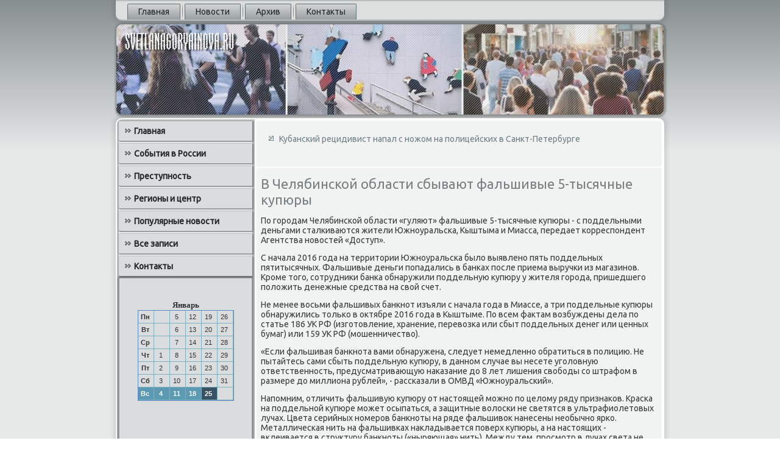

--- FILE ---
content_type: text/html; charset=UTF-8
request_url: http://svetlanagoryainova.ru/v-chelyabinskoi-oblasti-sbivaut-falshivie-5-tis.htm
body_size: 3639
content:
<!DOCTYPE html PUBLIC "-//W3C//DTD XHTML 1.0 Strict//EN" "http://www.w3.org/TR/xhtml1/DTD/xhtml1-strict.dtd">
    <html xmlns="http://www.w3.org/1999/xhtml">
<head>
 <meta http-equiv="Content-Type" content="text/html; charset=utf-8" />
     <meta name="author" content="svetlanagoryainova.ru" />
<link rel="shortcut icon" href="favicon.ico" type="image/x-icon" />
  <title>В Челябинской области сбывают фальшивые 5-тысячные купюры | События в России. Преступность. | Svetlanagoryainova.ru</title>
  
<meta name="viewport" content="initial-scale = 1.0, maximum-scale = 1.0, user-scalable = no, width = device-width">
    <!--[if lt IE 9]><script src="https://html5shiv.googlecode.com/svn/trunk/html5.js"></script><![endif]-->
    <link rel="stylesheet" href="style.css" media="screen">
    <!--[if lte IE 7]><link rel="stylesheet" href="style.ie7.css" media="screen" /><![endif]-->
    <link rel="stylesheet" href="style.responsive.css" media="all">
<link rel="stylesheet" type="text/css" href="http://fonts.googleapis.com/css?family=Ubuntu&amp;subset=latin">
    <script src="jquery.js"></script>
    <script src="script.js"></script>
    <script src="script.responsive.js"></script>



<style>.so-ctcontent .so-ctpostcontent-0 .layout-item-0 { padding-right: 10px;padding-left: 10px;  }
.ie7 .so-ctpost .so-ctlayout-cell {border:none !important; padding:0 !important; }
.ie6 .so-ctpost .so-ctlayout-cell {border:none !important; padding:0 !important; }
</style></head>


<body class="not-front not-logged-in page-node node-type-story no-sidebars">

<div id="so-ctmain">
<nav class="so-ctnav">
     
    <ul class="so-cthmenu "><li class="leaf"><a href="default.htm" title="Главная страница">Главная</a></li><li class="leaf"><a href="pnew.htm" title="Новости">Новости</a></li><li class="leaf"><a href="arhed.htm" title="Архив записей">Архив</a></li><li class="leaf"><a href="contact.htm" title="Контакты">Контакты</a></li>
</ul></nav><header class="so-ctheader">
    <div class="so-ctshapes">
        
            </div>






                
                    
</header>
<div class="so-ctsheet clearfix">
            <div class="so-ctlayout-wrapper">
                <div class="so-ctcontent-layout">
                    <div class="so-ctcontent-layout-row">
                        <div class="so-ctlayout-cell so-ctsidebar1"><div class="so-ctvmenublock clearfix">
        <div class="so-ctvmenublockcontent">
<ul class="so-ctvmenu"><li class="leaf last"><a href="default.htm">Главная</a></li><li class="leaf last"><a href="svrossii.htm">События в России</a></li><li class="leaf last"><a href="prestupn.htm">Преступность</a></li><li class="leaf last"><a href="regcentr.htm">Регионы и центр</a></li><li class="leaf last"><a href="pnew.htm">Популярные новости</a></li><li class="leaf last"><a href="vzapisi.htm">Все записи</a></li><li class="leaf last"><a href="contact.htm">Контакты</a></li>
</ul></div></div>
<div class="clear-block block block-block" id="block-block-1">
<div class="so-ctblock clearfix">
        <div class="so-ctblockcontent"><br /><br /><style>TD {COLOR:#333333; FONT-FAMILY:Verdana,Arial; FONT-SIZE:11px; LINE-HEIGHT:150%; padding-left:0; BORDER-RIGHT:#7FAFC2 1px solid; BORDER-TOP:#666666 0px solid; BORDER-LEFT:#7FAFC2 0px solid; BORDER-BOTTOM:#7FAFC2 1px solid;} .sun{COLOR:#ffffff; FONT-WEIGHT: bold; Background:#5C99B2;} .seg{COLOR:#ffffff; FONT-WEIGHT: bold; Background:#395263;}</style><table align=center border=1 cellpadding=2 cellspacing=0 bordercolor=#588CC8><caption><font face='Verdana' size=-1><B>Январь</B></font></caption><TR align=middle valign=middle><td   width=23><B> Пн</B></td>
<td   width=23> &nbsp;</td>
<td   width=23> 5</td>
<td   width=23> 12</td>
<td   width=23> 19</td>
<td   width=23> 26</td>
</tr><TR align=middle valign=middle>
<td   width=23><B> Вт</B></td>
<td   width=23> &nbsp;</td>
<td   width=23> 6</td>
<td   width=23> 13</td>
<td   width=23> 20</td>
<td   width=23> 27</td>
</tr><TR align=middle valign=middle>
<td   width=23><B> Ср</B></td>
<td   width=23> &nbsp;</td>
<td   width=23> 7</td>
<td   width=23> 14</td>
<td   width=23> 21</td>
<td   width=23> 28</td>
</tr><TR align=middle valign=middle>
<td   width=23><B> Чт</B></td>
<td   width=23> 1</td>
<td   width=23> 8</td>
<td   width=23> 15</td>
<td   width=23> 22</td>
<td   width=23> 29</td>
</tr><TR align=middle valign=middle>
<td   width=23><B> Пт</B></td>
<td   width=23> 2</td>
<td   width=23> 9</td>
<td   width=23> 16</td>
<td   width=23> 23</td>
<td   width=23> 30</td>
</tr><TR align=middle valign=middle>
<td   width=23><B> Сб</B></td>
<td   width=23> 3</td>
<td   width=23> 10</td>
<td   width=23> 17</td>
<td   width=23> 24</td>
<td   width=23> 31</td>
</tr><TR align=middle valign=middle>
<td  class=sun width=23><B> Вс</B></td>
<td  class=sun width=23> 4</td>
<td  class=sun width=23> 11</td>
<td  class=sun width=23> 18</td>
<td class=seg class=sun width=23> 25</td>
<td   width=23> &nbsp;</td>
</tr></table><br><br>
 <br />
   <br />
<br /><br />
<ul><li>     <a href="sotrydnik-minselhoza-samarskoi-oblasti-predstan.htm">Сотрудник минсельхоза Самарской области предстанет перед судом</a>
</li>
 <br />
<li>     <a href="v-krasnoyarske-legkovoi-avtomobil-vrezalsya-v-p.htm">В Красноярске легковой автомобиль врезался в полицейский УАЗ</a>
</li>
<br />
<li>     <a href="chelyabinka-sbrosila-rebenka-s-4-etaja--spasaya.htm">Челябинка сбросила ребенка с 4 этажа, спасая от огня</a>
</li></ul><br />
<br />
 <br />
 <br />﻿</div>
</div></div>
</div>                        <div class="so-ctlayout-cell so-ctcontent">
<article class="so-ctpost so-ctarticle">
                                
                                <div class="so-ctpostcontent">  <ul><li>     <a href="kybanskii-recidivist-napal-s-nojom-na-policeisk.htm">Кубанский рецидивист напал с ножом на полицейских в Санкт-Петербурге</a>
</li></ul>﻿  </div>


</article>

   <div class="node story promote"> <article class="so-ctpost so-ctarticle">
                      <h1 class='so-ctpostheader'><span class='so-ctpostheadericon'>В Челябинской области сбывают фальшивые 5-тысячные купюры</span></h1>    <div class="so-ctpostcontent so-ctpostcontent-0 clearfix"> <div class="so-ctarticle">   <p>По городам Челябинской области «гуляют» фальшивые 5-тысячные купюры - с поддельными деньгами сталкиваются жители Южноуральска, Кыштыма и Миасса, передает корреспондент Агентства новостей «Доступ».</p><p>С начала 2016 года на территории Южноуральска было выявлено пять поддельных пятитысячных. Фальшивые деньги попадались в банках после приема выручки из магазинов. Кроме того, сотрудники банка обнаружили поддельную купюру у жителя города, пришедшего положить денежные средства на свой счет.</p><p>Не менее восьми фальшивых банкнот изъяли с начала года в Миассе, а три поддельные купюры обнаружились только в октябре 2016 года в Кыштыме. По всем фактам возбуждены дела по статье 186 УК РФ (изготовление, хранение, перевозка или сбыт поддельных денег или ценных бумаг) или 159 УК РФ (мошенничество).</p><p>«Если фальшивая банкнота вами обнаружена, следует немедленно обратиться в полицию. Не пытайтесь сами сбыть поддельную купюру, в данном случае вы несете уголовную ответственность, предусматривающую наказание до 8 лет лишения свободы со штрафом в размере до миллиона рублей», - рассказали в ОМВД «Южноуральский».</p><p>Напомним, отличить фальшивую купюру от настоящей можно по целому ряду признаков. Краска на поддельной купюре может осыпаться, а защитные волоски не светятся в ультрафиолетовых лучах. Цвета серийных номеров банкноты на ряде фальшивок нанесены необычно ярко. Металлическая нить на фальшивках накладывается поверх купюры, а на настоящих - вклеивается в структуру банкноты («ныряющая» нить). Между тем, просмотр в лучах света не позволяет определить подлинность банкноты - на фальшивке могут быть выполнены водяные знаки. Кроме того, фальшивая купюра может быть смята для придания вида подлинной и находящейся в длительном обороте.</p>      </div>
                  </div>
</article> </div></div>
                    </div> </div>
            </div><footer class="so-ctfooter">
<p>Svetlanagoryainova.ru © События в России. Преступность.</p>
</footer>

    </div>
   </div>


</body>
</html>

--- FILE ---
content_type: text/css
request_url: http://svetlanagoryainova.ru/style.css
body_size: 60998
content:
/* http://svetlanagoryainova.ru */

#so-ctmain
{
   background: #B7BCBD;
   background: linear-gradient(top, #888F91 0, #E7E9E9 250px) no-repeat;
   background: -webkit-linear-gradient(top, #888F91 0, #E7E9E9 250px) no-repeat;
   background: -moz-linear-gradient(top, #888F91 0, #E7E9E9 250px) no-repeat;
   background: -o-linear-gradient(top, #888F91 0, #E7E9E9 250px) no-repeat;
   background: -ms-linear-gradient(top, #888F91 0, #E7E9E9 250px) no-repeat;
   background: linear-gradient(top, #888F91 0, #E7E9E9 250px) no-repeat;
   -svg-background: linear-gradient(top, #888F91 0, #E7E9E9 250px) no-repeat;
   background-attachment: fixed !important;
   margin:0 auto;
   font-size: 14px;
   font-family: Ubuntu, Arial, 'Arial Unicode MS', Helvetica, Sans-Serif;
   font-weight: normal;
   font-style: normal;
   position: relative;
   width: 100%;
   min-height: 100%;
   left: 0;
   top: 0;
   cursor:default;
   overflow:hidden;
}
table, ul.so-cthmenu
{
   font-size: 14px;
   font-family: Ubuntu, Arial, 'Arial Unicode MS', Helvetica, Sans-Serif;
   font-weight: normal;
   font-style: normal;
}

h1, h2, h3, h4, h5, h6, p, a, ul, ol, li
{
   margin: 0;
   padding: 0;
}

/* Reset buttons border. It's important for input and button tags. 
 * border-collapse should be separate for shadow in IE. 
 */
.so-ctbutton
{
   border-collapse: separate;
   -webkit-background-origin: border !important;
   -moz-background-origin: border !important;
   background-origin: border-box !important;
   background: #DADCDD;
   background: linear-gradient(top, #CACDCE 0, #E4E6E7 40%, #E7E9E9 50%, #E4E6E7 60%, #CACDCE 100%) no-repeat;
   background: -webkit-linear-gradient(top, #CACDCE 0, #E4E6E7 40%, #E7E9E9 50%, #E4E6E7 60%, #CACDCE 100%) no-repeat;
   background: -moz-linear-gradient(top, #CACDCE 0, #E4E6E7 40%, #E7E9E9 50%, #E4E6E7 60%, #CACDCE 100%) no-repeat;
   background: -o-linear-gradient(top, #CACDCE 0, #E4E6E7 40%, #E7E9E9 50%, #E4E6E7 60%, #CACDCE 100%) no-repeat;
   background: -ms-linear-gradient(top, #CACDCE 0, #E4E6E7 40%, #E7E9E9 50%, #E4E6E7 60%, #CACDCE 100%) no-repeat;
   background: linear-gradient(top, #CACDCE 0, #E4E6E7 40%, #E7E9E9 50%, #E4E6E7 60%, #CACDCE 100%) no-repeat;
   -svg-background: linear-gradient(top, #CACDCE 0, #E4E6E7 40%, #E7E9E9 50%, #E4E6E7 60%, #CACDCE 100%) no-repeat;
   -webkit-border-radius:7px;
   -moz-border-radius:7px;
   border-radius:7px;
   border:1px solid #467F95;
   padding:0 10px;
   margin:0 auto;
   height:26px;
}

.so-ctpostcontent,
.so-ctpostheadericons,
.so-ctpostfootericons,
.so-ctblockcontent,
ul.so-ctvmenu a 
{
   text-align: left;
}

.so-ctpostcontent,
.so-ctpostcontent li,
.so-ctpostcontent table,
.so-ctpostcontent a,
.so-ctpostcontent a:link,
.so-ctpostcontent a:visited,
.so-ctpostcontent a.visited,
.so-ctpostcontent a:hover,
.so-ctpostcontent a.hovered
{
   font-family: Ubuntu, Arial, 'Arial Unicode MS', Helvetica, Sans-Serif;
}

.so-ctpostcontent p
{
   margin: 13px 0;
}

.so-ctpostcontent h1, .so-ctpostcontent h1 a, .so-ctpostcontent h1 a:link, .so-ctpostcontent h1 a:visited, .so-ctpostcontent h1 a:hover,
.so-ctpostcontent h2, .so-ctpostcontent h2 a, .so-ctpostcontent h2 a:link, .so-ctpostcontent h2 a:visited, .so-ctpostcontent h2 a:hover,
.so-ctpostcontent h3, .so-ctpostcontent h3 a, .so-ctpostcontent h3 a:link, .so-ctpostcontent h3 a:visited, .so-ctpostcontent h3 a:hover,
.so-ctpostcontent h4, .so-ctpostcontent h4 a, .so-ctpostcontent h4 a:link, .so-ctpostcontent h4 a:visited, .so-ctpostcontent h4 a:hover,
.so-ctpostcontent h5, .so-ctpostcontent h5 a, .so-ctpostcontent h5 a:link, .so-ctpostcontent h5 a:visited, .so-ctpostcontent h5 a:hover,
.so-ctpostcontent h6, .so-ctpostcontent h6 a, .so-ctpostcontent h6 a:link, .so-ctpostcontent h6 a:visited, .so-ctpostcontent h6 a:hover,
.so-ctblockheader .t, .so-ctblockheader .t a, .so-ctblockheader .t a:link, .so-ctblockheader .t a:visited, .so-ctblockheader .t a:hover,
.so-ctvmenublockheader .t, .so-ctvmenublockheader .t a, .so-ctvmenublockheader .t a:link, .so-ctvmenublockheader .t a:visited, .so-ctvmenublockheader .t a:hover,
.so-ctheadline, .so-ctheadline a, .so-ctheadline a:link, .so-ctheadline a:visited, .so-ctheadline a:hover,
.so-ctslogan, .so-ctslogan a, .so-ctslogan a:link, .so-ctslogan a:visited, .so-ctslogan a:hover,
.so-ctpostheader, .so-ctpostheader a, .so-ctpostheader a:link, .so-ctpostheader a:visited, .so-ctpostheader a:hover
{
   font-size: 33px;
   font-family: Ubuntu, Arial, 'Arial Unicode MS', Helvetica, Sans-Serif;
   font-weight: bold;
   font-style: normal;
   line-height: 120%;
}

.so-ctpostcontent a, .so-ctpostcontent a:link
{
   font-family: Ubuntu, Arial, 'Arial Unicode MS', Helvetica, Sans-Serif;
   text-decoration: none;
   color: #718284;
}

.so-ctpostcontent a:visited, .so-ctpostcontent a.visited
{
   font-family: Ubuntu, Arial, 'Arial Unicode MS', Helvetica, Sans-Serif;
   text-decoration: none;
   color: #767D7F;
}

.so-ctpostcontent  a:hover, .so-ctpostcontent a.hover
{
   font-family: Ubuntu, Arial, 'Arial Unicode MS', Helvetica, Sans-Serif;
   text-decoration: underline;
   color: #2A4D5A;
}

.so-ctpostcontent h1
{
   color: #718284;
   margin: 10px 0 0;
   font-size: 24px;
   font-family: Ubuntu, Arial, 'Arial Unicode MS', Helvetica, Sans-Serif;
}

.so-ctblockcontent h1
{
   margin: 10px 0 0;
   font-size: 24px;
   font-family: Ubuntu, Arial, 'Arial Unicode MS', Helvetica, Sans-Serif;
}

.so-ctpostcontent h1 a, .so-ctpostcontent h1 a:link, .so-ctpostcontent h1 a:hover, .so-ctpostcontent h1 a:visited, .so-ctblockcontent h1 a, .so-ctblockcontent h1 a:link, .so-ctblockcontent h1 a:hover, .so-ctblockcontent h1 a:visited 
{
   font-size: 24px;
   font-family: Ubuntu, Arial, 'Arial Unicode MS', Helvetica, Sans-Serif;
}

.so-ctpostcontent h2
{
   color: #767D7F;
   margin: 10px 0 0;
   font-size: 22px;
   font-family: Ubuntu, Arial, 'Arial Unicode MS', Helvetica, Sans-Serif;
}

.so-ctblockcontent h2
{
   margin: 10px 0 0;
   font-size: 22px;
   font-family: Ubuntu, Arial, 'Arial Unicode MS', Helvetica, Sans-Serif;
}

.so-ctpostcontent h2 a, .so-ctpostcontent h2 a:link, .so-ctpostcontent h2 a:hover, .so-ctpostcontent h2 a:visited, .so-ctblockcontent h2 a, .so-ctblockcontent h2 a:link, .so-ctblockcontent h2 a:hover, .so-ctblockcontent h2 a:visited 
{
   font-size: 22px;
   font-family: Ubuntu, Arial, 'Arial Unicode MS', Helvetica, Sans-Serif;
}

.so-ctpostcontent h3
{
   color: #767D7F;
   margin: 10px 0 0;
   font-size: 18px;
   font-family: Ubuntu, Arial, 'Arial Unicode MS', Helvetica, Sans-Serif;
}

.so-ctblockcontent h3
{
   margin: 10px 0 0;
   font-size: 18px;
   font-family: Ubuntu, Arial, 'Arial Unicode MS', Helvetica, Sans-Serif;
}

.so-ctpostcontent h3 a, .so-ctpostcontent h3 a:link, .so-ctpostcontent h3 a:hover, .so-ctpostcontent h3 a:visited, .so-ctblockcontent h3 a, .so-ctblockcontent h3 a:link, .so-ctblockcontent h3 a:hover, .so-ctblockcontent h3 a:visited 
{
   font-size: 18px;
   font-family: Ubuntu, Arial, 'Arial Unicode MS', Helvetica, Sans-Serif;
}

.so-ctpostcontent h4
{
   color: #5D6365;
   margin: 10px 0 0;
   font-size: 14px;
   font-family: Ubuntu, Arial, 'Arial Unicode MS', Helvetica, Sans-Serif;
}

.so-ctblockcontent h4
{
   margin: 10px 0 0;
   font-size: 14px;
   font-family: Ubuntu, Arial, 'Arial Unicode MS', Helvetica, Sans-Serif;
}

.so-ctpostcontent h4 a, .so-ctpostcontent h4 a:link, .so-ctpostcontent h4 a:hover, .so-ctpostcontent h4 a:visited, .so-ctblockcontent h4 a, .so-ctblockcontent h4 a:link, .so-ctblockcontent h4 a:hover, .so-ctblockcontent h4 a:visited 
{
   font-size: 14px;
   font-family: Ubuntu, Arial, 'Arial Unicode MS', Helvetica, Sans-Serif;
}

.so-ctpostcontent h5
{
   color: #5D6365;
   margin: 10px 0 0;
   font-size: 12px;
   font-family: Ubuntu, Arial, 'Arial Unicode MS', Helvetica, Sans-Serif;
}

.so-ctblockcontent h5
{
   margin: 10px 0 0;
   font-size: 12px;
   font-family: Ubuntu, Arial, 'Arial Unicode MS', Helvetica, Sans-Serif;
}

.so-ctpostcontent h5 a, .so-ctpostcontent h5 a:link, .so-ctpostcontent h5 a:hover, .so-ctpostcontent h5 a:visited, .so-ctblockcontent h5 a, .so-ctblockcontent h5 a:link, .so-ctblockcontent h5 a:hover, .so-ctblockcontent h5 a:visited 
{
   font-size: 12px;
   font-family: Ubuntu, Arial, 'Arial Unicode MS', Helvetica, Sans-Serif;
}

.so-ctpostcontent h6
{
   color: #AAAFB1;
   margin: 10px 0 0;
   font-size: 15px;
   font-family: Ubuntu, Arial, 'Arial Unicode MS', Helvetica, Sans-Serif;
}

.so-ctblockcontent h6
{
   margin: 10px 0 0;
   font-size: 15px;
   font-family: Ubuntu, Arial, 'Arial Unicode MS', Helvetica, Sans-Serif;
}

.so-ctpostcontent h6 a, .so-ctpostcontent h6 a:link, .so-ctpostcontent h6 a:hover, .so-ctpostcontent h6 a:visited, .so-ctblockcontent h6 a, .so-ctblockcontent h6 a:link, .so-ctblockcontent h6 a:hover, .so-ctblockcontent h6 a:visited 
{
   font-size: 15px;
   font-family: Ubuntu, Arial, 'Arial Unicode MS', Helvetica, Sans-Serif;
}

header, footer, article, nav, #so-cthmenu-bg, .so-ctsheet, .so-cthmenu a, .so-ctvmenu a, .so-ctslidenavigator > a, .so-ctcheckbox:before, .so-ctradiobutton:before
{
   -webkit-background-origin: border !important;
   -moz-background-origin: border !important;
   background-origin: border-box !important;
}

header, footer, article, nav, #so-cthmenu-bg, .so-ctsheet, .so-ctslidenavigator > a, .so-ctcheckbox:before, .so-ctradiobutton:before
{
   display: block;
   -webkit-box-sizing: border-box;
   -moz-box-sizing: border-box;
   box-sizing: border-box;
}

ul
{
   list-style-type: none;
}

ol
{
   list-style-position: inside;
}

html, body
{
   height: 100%;
}

body
{
   padding: 0;
   margin:0;
   min-width: 900px;
   color: #383C3D;
}

.so-ctheader:before, #so-ctheader-bg:before, .so-ctlayout-cell:before, .so-ctlayout-wrapper:before, .so-ctfooter:before, .so-ctnav:before, #so-cthmenu-bg:before, .so-ctsheet:before
{
   width: 100%;
   content: " ";
   display: table;
}
.so-ctheader:after, #so-ctheader-bg:after, .so-ctlayout-cell:after, .so-ctlayout-wrapper:after, .so-ctfooter:after, .so-ctnav:after, #so-cthmenu-bg:after, .so-ctsheet:after,
.cleared, .clearfix:after {
   clear: both;
   font: 0/0 serif;
   display: block;
   content: " ";
}

form
{
   padding: 0 !important;
   margin: 0 !important;
}

table.position
{
   position: relative;
   width: 100%;
   table-layout: fixed;
}

li h1, .so-ctpostcontent li h1, .so-ctblockcontent li h1 
{
   margin:1px;
} 
li h2, .so-ctpostcontent li h2, .so-ctblockcontent li h2 
{
   margin:1px;
} 
li h3, .so-ctpostcontent li h3, .so-ctblockcontent li h3 
{
   margin:1px;
} 
li h4, .so-ctpostcontent li h4, .so-ctblockcontent li h4 
{
   margin:1px;
} 
li h5, .so-ctpostcontent li h5, .so-ctblockcontent li h5 
{
   margin:1px;
} 
li h6, .so-ctpostcontent li h6, .so-ctblockcontent li h6 
{
   margin:1px;
} 
li p, .so-ctpostcontent li p, .so-ctblockcontent li p 
{
   margin:1px;
}


.so-ctshapes
{
   position: absolute;
   top: 0;
   right: 0;
   bottom: 0;
   left: 0;
   overflow: hidden;
   z-index: 0;
}

.so-ctslider-inner {
   position: relative;
   overflow: hidden;
   width: 100%;
   height: 100%;
}

.so-ctslidenavigator > a {
   display: inline-block;
   vertical-align: middle;
   outline-style: none;
   font-size: 1px;
}

.so-ctslidenavigator > a:last-child {
   margin-right: 0 !important;
}







.so-ctnav
{
   background: #DDDFDF;
   -webkit-border-radius:0 0 10px 10px;
   -moz-border-radius:0 0 10px 10px;
   border-radius:0 0 10px 10px;
   -webkit-box-shadow:0 0 7px 4px rgba(0, 0, 0, 0.1);
   -moz-box-shadow:0 0 7px 4px rgba(0, 0, 0, 0.1);
   box-shadow:0 0 7px 4px rgba(0, 0, 0, 0.1);
   border:2px solid #B7BCBD;
   border-left:none;
   border-right:none;
   padding:4px 4px 0;
   margin:0 auto;
   position: relative;
   z-index: 499;
   text-align: left;
}

ul.so-cthmenu a, ul.so-cthmenu a:link, ul.so-cthmenu a:visited, ul.so-cthmenu a:hover 
{
   outline: none;
   position: relative;
   z-index: 11;
}

ul.so-cthmenu, ul.so-cthmenu ul
{
   display: block;
   margin: 0;
   padding: 0;
   border: 0;
   list-style-type: none;
}

ul.so-cthmenu li
{
   position: relative;
   z-index: 5;
   display: block;
   float: left;
   background: none;
   margin: 0;
   padding: 0;
   border: 0;
}

ul.so-cthmenu li:hover
{
   z-index: 10000;
   white-space: normal;
}

ul.so-cthmenu:after, ul.so-cthmenu ul:after
{
   content: ".";
   height: 0;
   display: block;
   visibility: hidden;
   overflow: hidden;
   clear: both;
}

ul.so-cthmenu, ul.so-cthmenu ul 
{
   min-height: 0;
}

ul.so-cthmenu 
{
   display: inline-block;
   vertical-align: bottom;
   padding-left: 10px;
   padding-right: 10px;
   -webkit-box-sizing: border-box;
   -moz-box-sizing: border-box;
   box-sizing: border-box;
}

.so-ctnav:before 
{
   content:' ';
}

.desktop .so-ctnav{
   width: 900px;
   padding-left: 6px;
   padding-right: 6px;
}

.so-cthmenu-extra1
{
   position: relative;
   display: block;
   float: left;
   width: auto;
   height: auto;
   background-position: center;
}

.so-cthmenu-extra2
{
   position: relative;
   display: block;
   float: right;
   width: auto;
   height: auto;
   background-position: center;
}

.so-cthmenu
{
   float: left;
}

.so-ctmenuitemcontainer
{
   margin:0 auto;
}
ul.so-cthmenu>li {
   margin-left: 7px;
}
ul.so-cthmenu>li:first-child {
   margin-left: 3px;
}
ul.so-cthmenu>li:last-child, ul.so-cthmenu>li.last-child {
   margin-right: 3px;
}

ul.so-cthmenu>li>a
{
   background: #B7BCBD;
   background: linear-gradient(top, #D5D7D8 0, #9AA0A2 100%) no-repeat;
   background: -webkit-linear-gradient(top, #D5D7D8 0, #9AA0A2 100%) no-repeat;
   background: -moz-linear-gradient(top, #D5D7D8 0, #9AA0A2 100%) no-repeat;
   background: -o-linear-gradient(top, #D5D7D8 0, #9AA0A2 100%) no-repeat;
   background: -ms-linear-gradient(top, #D5D7D8 0, #9AA0A2 100%) no-repeat;
   background: linear-gradient(top, #D5D7D8 0, #9AA0A2 100%) no-repeat;
   -svg-background: linear-gradient(top, #D5D7D8 0, #9AA0A2 100%) no-repeat;
   -webkit-border-radius:2px 2px 0 0;
   -moz-border-radius:2px 2px 0 0;
   border-radius:2px 2px 0 0;
   border:1px double #606F71;
   border-bottom:none;
   padding:0 17px;
   margin:0 auto;
   position: relative;
   display: block;
   height: 25px;
   cursor: pointer;
   text-decoration: none;
   color: #212627;
   line-height: 25px;
   text-align: center;
}

.so-cthmenu>li>a, 
.so-cthmenu>li>a:link, 
.so-cthmenu>li>a:visited, 
.so-cthmenu>li>a.active, 
.so-cthmenu>li>a:hover
{
   font-size: 14px;
   font-family: Ubuntu, Arial, 'Arial Unicode MS', Helvetica, Sans-Serif;
   font-weight: normal;
   font-style: normal;
   text-decoration: none;
   text-align: left;
}

ul.so-cthmenu>li>a.active
{
   -webkit-border-radius:2px 2px 0 0;
   -moz-border-radius:2px 2px 0 0;
   border-radius:2px 2px 0 0;
   padding:0 17px;
   margin:0 auto;
   color: #2F3232;
   padding-bottom: 2px;
   margin-bottom: -2px;
   text-decoration: none;
}

ul.so-cthmenu>li>a:visited, 
ul.so-cthmenu>li>a:hover, 
ul.so-cthmenu>li:hover>a {
   text-decoration: none;
}

ul.so-cthmenu>li>a:hover, .desktop ul.so-cthmenu>li:hover>a
{
   background: #99A6A8;
   background: linear-gradient(top, #B5BEC0 0, #7B8C8E 100%) no-repeat;
   background: -webkit-linear-gradient(top, #B5BEC0 0, #7B8C8E 100%) no-repeat;
   background: -moz-linear-gradient(top, #B5BEC0 0, #7B8C8E 100%) no-repeat;
   background: -o-linear-gradient(top, #B5BEC0 0, #7B8C8E 100%) no-repeat;
   background: -ms-linear-gradient(top, #B5BEC0 0, #7B8C8E 100%) no-repeat;
   background: linear-gradient(top, #B5BEC0 0, #7B8C8E 100%) no-repeat;
   -svg-background: linear-gradient(top, #B5BEC0 0, #7B8C8E 100%) no-repeat;
   -webkit-border-radius:2px 2px 0 0;
   -moz-border-radius:2px 2px 0 0;
   border-radius:2px 2px 0 0;
   border:1px double #7B8C8E;
   border-bottom:none;
   padding:0 17px;
   margin:0 auto;
}
ul.so-cthmenu>li>a:hover, 
.desktop ul.so-cthmenu>li:hover>a {
   color: #252728;
   text-decoration: none;
}
ul.so-cthmenu>li>a.active:hover {
   padding-bottom: 0;
   margin-bottom: 0;
}

ul.so-cthmenu>li:before
{
   position:absolute;
   display: block;
   content:' ';
   top:0;
   left:  -7px;
   width:7px;
   height: 25px;
   background: url('images/menuseparator.png') center center no-repeat;
}
ul.so-cthmenu>li:first-child:before{
   display:none;
}

ul.so-cthmenu ul
{
   display: none;
}

.so-ctheader
{
   -webkit-border-radius:10px;
   -moz-border-radius:10px;
   border-radius:10px;
   -webkit-box-shadow:1px 1px 3px 2px rgba(0, 0, 0, 0.25);
   -moz-box-shadow:1px 1px 3px 2px rgba(0, 0, 0, 0.25);
   box-shadow:1px 1px 3px 2px rgba(0, 0, 0, 0.25);
   border:1px solid #888F91;
   margin:5px auto 0;
   height: 150px;
   background-image: url('images/header.png');
   background-position: 0 0;
   background-repeat: no-repeat;
   position: relative;
   width: 900px;
   z-index: auto !important;
}

.responsive .so-ctheader 
{
   background-image: url('images/header.png');
   background-position: center center;
}

.so-ctheader>.widget 
{
   position:absolute;
   z-index:101;
}

.so-ctheader .so-ctslider-inner
{
   -webkit-border-radius:10px;
   -moz-border-radius:10px;
   border-radius:10px;
}

.so-ctsheet
{
   background: #FFFFFF;
   -webkit-border-radius:10px;
   -moz-border-radius:10px;
   border-radius:10px;
   -webkit-box-shadow:0 0 7px 4px rgba(0, 0, 0, 0.1);
   -moz-box-shadow:0 0 7px 4px rgba(0, 0, 0, 0.1);
   box-shadow:0 0 7px 4px rgba(0, 0, 0, 0.1);
   padding:2px;
   margin:5px auto 0;
   position:relative;
   cursor:auto;
   width: 900px;
   z-index: auto !important;
}

.so-ctlayout-wrapper
{
   position: relative;
   margin: 0 auto 0 auto;
   z-index: auto !important;
}

.so-ctcontent-layout
{
   display: table;
   width: 100%;
   table-layout: fixed;
}

.so-ctcontent-layout-row 
{
   display: table-row;
}

.so-ctlayout-cell
{
   display: table-cell;
   vertical-align: top;
}

/* need only for content layout in post content */ 
.so-ctpostcontent .so-ctcontent-layout
{
   border-collapse: collapse;
}

.so-ctvmenublock
{
   background: #DADCDD;
   -webkit-border-radius:2px;
   -moz-border-radius:2px;
   border-radius:2px;
   margin:3px;
}
div.so-ctvmenublock img
{
   margin: 0;
}

.so-ctvmenublockcontent
{
   margin:0 auto;
}

ul.so-ctvmenu, ul.so-ctvmenu ul
{
   list-style: none;
   display: block;
}

ul.so-ctvmenu, ul.so-ctvmenu li
{
   display: block;
   margin: 0;
   padding: 0;
   width: auto;
   line-height: 0;
}

ul.so-ctvmenu
{
   margin-top: 0;
   margin-bottom: 0;
}

ul.so-ctvmenu ul
{
   display: none;
   margin: 0;
   padding: 0;
   position: relative;
}

ul.so-ctvmenu ul.active
{
   display: block;
}

ul.so-ctvmenu>li>a
{
   background: #DADCDD;
   -webkit-border-radius:2px 0 0 2px;
   -moz-border-radius:2px 0 0 2px;
   border-radius:2px 0 0 2px;
   -webkit-box-shadow:1px 1px 2px 1px rgba(0, 0, 0, 0.35);
   -moz-box-shadow:1px 1px 2px 1px rgba(0, 0, 0, 0.35);
   box-shadow:1px 1px 2px 1px rgba(0, 0, 0, 0.35);
   padding:0 10px;
   margin:0 auto;
   font-size: 14px;
   font-family: Ubuntu, Arial, 'Arial Unicode MS', Helvetica, Sans-Serif;
   font-weight: bold;
   font-style: normal;
   text-decoration: none;
   color: #222525;
   min-height: 32px;
   line-height: 32px;
}
ul.so-ctvmenu a 
{
   display: block;
   cursor: pointer;
   z-index: 1;
   position:relative;
}

ul.so-ctvmenu li{
   position:relative;
}

ul.so-ctvmenu>li
{
   margin-top: 5px;
}
ul.so-ctvmenu>li>ul
{
   padding: 0;
   margin-top: 4px;
   margin-bottom: 4px;
}
ul.so-ctvmenu>li:first-child
{
   margin-top:0;
}

ul.so-ctvmenu>li>a:before
{
   content:url('images/vmenuitemicon.png');
   margin-right:5px;
   bottom: 2px;
   position:relative;
   display:inline-block;
   vertical-align:middle;
   font-size:0;
   line-height:0;
}
.opera ul.so-ctvmenu>li>a:before
{
   /* Vertical-align:middle in Opera doesn't need additional offset */
    bottom: 0;
}

ul.so-ctvmenu>li>a.active:before
{
   content:url('images/vmenuactiveitemicon.png');
   margin-right:5px;
   bottom: 2px;
   position:relative;
   display:inline-block;
   vertical-align:middle;
   font-size:0;
   line-height:0;
}
.opera ul.so-ctvmenu>li>a.active:before
{
   /* Vertical-align:middle in Opera doesn't need additional offset */
    bottom: 0;
}

ul.so-ctvmenu>li>a:hover:before,  ul.so-ctvmenu>li>a.active:hover:before,  ul.so-ctvmenu>li:hover>a:before,  ul.so-ctvmenu>li:hover>a.active:before
{
   content:url('images/vmenuhovereditemicon.png');
   margin-right:5px;
   bottom: 2px;
   position:relative;
   display:inline-block;
   vertical-align:middle;
   font-size:0;
   line-height:0;
}
.opera ul.so-ctvmenu>li>a:hover:before, .opera   ul.so-ctvmenu>li>a.active:hover:before, .opera   ul.so-ctvmenu>li:hover>a:before, .opera   ul.so-ctvmenu>li:hover>a.active:before
{
   /* Vertical-align:middle in Opera doesn't need additional offset */
    bottom: 0;
}

ul.so-ctvmenu>li>a:hover, ul.so-ctvmenu>li>a.active:hover
{
   background: #596769;
   -webkit-box-shadow:1px 1px 2px 1px rgba(0, 0, 0, 0.35);
   -moz-box-shadow:1px 1px 2px 1px rgba(0, 0, 0, 0.35);
   box-shadow:1px 1px 2px 1px rgba(0, 0, 0, 0.35);
   padding:0 10px;
   margin:0 auto;
}
ul.so-ctvmenu>li>a:hover, ul.so-ctvmenu>li>a.active:hover
{
   text-decoration: underline;
}

ul.so-ctvmenu a:hover, ul.so-ctvmenu a.active:hover 
{
   color: #C1D8E2;
}

ul.so-ctvmenu>li>a.active:hover>span.border-top, ul.so-ctvmenu>li>a.active:hover>span.border-bottom 
{
   background-color: transparent;
}

ul.so-ctvmenu>li>a.active
{
   padding:0 10px;
   margin:0 auto;
   text-decoration: none;
   color: #505C5E;
}

ul.so-ctvmenu>li:after, ul.so-ctvmenu>li>ul:after{
   display: block;
   position: absolute;
   content: ' ';
   left: 0;
   right: 0;
   top: -5px;
}

ul.so-ctvmenu>li:after, ul.so-ctvmenu>li>ul:after{
   z-index: 1;
   height: 2px;
   border-bottom: 1px solid #FAFAFA;
}

ul.so-ctvmenu>li:first-child:before, ul.so-ctvmenu>li:first-child:after 
{
   display:none;
}

ul.so-ctvmenu>li>ul:before
{
   background: #EFF0F0;
   background: transparent;
   -webkit-border-radius:2px;
   -moz-border-radius:2px;
   border-radius:2px;
   margin:0 auto;
   display: block;
   position: absolute;
   content: ' ';
   top: 0;
   right: 0;
   bottom: 0;
   left: 0;
}

ul.so-ctvmenu li li a
{
   background: #D2D5D5;
   margin:0 auto;
   position: relative;
}
ul.so-ctvmenu ul li
{
   margin: 0;
   padding: 0;
}
ul.so-ctvmenu li li{
   position: relative;
   margin-top: 1px;
}

ul.so-ctvmenu ul a
{
   display: block;
   position: relative;
   min-height: 28px;
   overflow: visible;
   padding: 0;
   padding-left: 20px;
   padding-right: 20px;
   z-index: 0;
   line-height: 28px;
   color: #515658;
   font-size: 14px;
   font-family: Ubuntu, Arial, 'Arial Unicode MS', Helvetica, Sans-Serif;
   font-weight: bold;
   font-style: normal;
   text-decoration: none;
   margin-left: 0;
   margin-right: 0;
}

ul.so-ctvmenu ul a:visited, ul.so-ctvmenu ul a.active:hover, ul.so-ctvmenu ul a:hover, ul.so-ctvmenu ul a.active
{
   line-height: 28px;
   color: #515658;
   font-size: 14px;
   font-family: Ubuntu, Arial, 'Arial Unicode MS', Helvetica, Sans-Serif;
   font-weight: bold;
   font-style: normal;
   text-decoration: none;
   margin-left: 0;
   margin-right: 0;
}

ul.so-ctvmenu ul ul a
{
   padding-left: 40px;
}
ul.so-ctvmenu ul ul ul a
{
   padding-left: 60px;
}
ul.so-ctvmenu ul ul ul ul a
{
   padding-left: 80px;
}
ul.so-ctvmenu ul ul ul ul ul a
{
   padding-left: 100px;
}

ul.so-ctvmenu ul>li>a:hover, ul.so-ctvmenu ul>li>a.active:hover
{
   background: #B7C1C2;
   background: rgba(183, 193, 194, 0.6);
   margin:0 auto;
}
ul.so-ctvmenu ul li a:hover, ul.so-ctvmenu ul li a.active:hover
{
   text-decoration: underline;
   color: #335B6C;
}

ul.so-ctvmenu ul a:hover:after
{
   background-position: center ;
}
ul.so-ctvmenu ul a.active:hover:after
{
   background-position: center ;
}
ul.so-ctvmenu ul a.active:after
{
   background-position: bottom ;
}

ul.so-ctvmenu ul>li>a.active
{
   margin:0 auto;
}
ul.so-ctvmenu ul a.active, ul.so-ctvmenu ul a:hover, ul.so-ctvmenu ul a.active:hover
{
   text-decoration: none;
   color: #366172;
}

ul.so-ctvmenu li li:after
{
   display: block;
   position: absolute;
   content: ' ';
   height: 0;
   top: -1px;
   left: 0;
   right: 0;
   z-index: 1;
   border-bottom: 1px solid #FAFAFA;
}

ul.so-ctvmenu li li:before
{
   display: block;
   position: absolute;
   content: ' ';
   left: 0;
   right: 0;
   top: -1px;
   z-index: 0;
   height: 1px;
   background-color: #D2D5D5;
}
ul.so-ctvmenu>li>ul>li:first-child:before, ul.so-ctvmenu>li>ul>li:first-child:after 
{
   display: none;
}

.so-ctblock
{
   background: #DADCDD;
   -webkit-border-radius:2px 2px 0 0;
   -moz-border-radius:2px 2px 0 0;
   border-radius:2px 2px 0 0;
   -webkit-box-shadow:0 0 3px 2px rgba(0, 0, 0, 0.3);
   -moz-box-shadow:0 0 3px 2px rgba(0, 0, 0, 0.3);
   box-shadow:0 0 3px 2px rgba(0, 0, 0, 0.3);
   border:1px solid #A0A5A7;
   padding:3px;
   margin:3px;
}
div.so-ctblock img
{
   border: 1px solid #B7BCBD;
   margin: 10px;
}

.so-ctblockcontent
{
   margin:0 auto;
   color: #2F3232;
   font-size: 14px;
   font-family: Ubuntu, Arial, 'Arial Unicode MS', Helvetica, Sans-Serif;
}
.so-ctblockcontent table,
.so-ctblockcontent li, 
.so-ctblockcontent a,
.so-ctblockcontent a:link,
.so-ctblockcontent a:visited,
.so-ctblockcontent a:hover
{
   color: #2F3232;
   font-size: 14px;
   font-family: Ubuntu, Arial, 'Arial Unicode MS', Helvetica, Sans-Serif;
}

.so-ctblockcontent p
{
   margin: 0 5px;
}

.so-ctblockcontent a, .so-ctblockcontent a:link
{
   color: #505C5E;
   font-family: Ubuntu, Arial, 'Arial Unicode MS', Helvetica, Sans-Serif;
   font-weight: bold;
   font-style: normal;
   text-decoration: none;
}

.so-ctblockcontent a:visited, .so-ctblockcontent a.visited
{
   color: #828A8C;
   font-family: Ubuntu, Arial, 'Arial Unicode MS', Helvetica, Sans-Serif;
   font-weight: bold;
   font-style: normal;
   text-decoration: none;
}

.so-ctblockcontent a:hover, .so-ctblockcontent a.hover
{
   color: #488299;
   font-family: Ubuntu, Arial, 'Arial Unicode MS', Helvetica, Sans-Serif;
   font-weight: bold;
   font-style: normal;
   text-decoration: underline;
}
.so-ctblock ul>li:before
{
   content:url('images/blockbullets.png');
   margin-right:6px;
   bottom: 2px;
   position:relative;
   display:inline-block;
   vertical-align:middle;
   font-size:0;
   line-height:0;
   margin-left: -14px;
}
.opera .so-ctblock ul>li:before
{
   /* Vertical-align:middle in Opera doesn't need additional offset */
    bottom: 0;
}

.so-ctblock li
{
   font-size: 14px;
   font-family: Ubuntu, Arial, 'Arial Unicode MS', Helvetica, Sans-Serif;
   line-height: 125%;
   color: #404445;
}

.so-ctblock ul>li, .so-ctblock ol
{
   padding: 0;
}

.so-ctblock ul>li
{
   padding-left: 14px;
}

.so-ctbreadcrumbs
{
   margin:0 auto;
}

a.so-ctbutton,
a.so-ctbutton:link,
a:link.so-ctbutton:link,
body a.so-ctbutton:link,
a.so-ctbutton:visited,
body a.so-ctbutton:visited,
input.so-ctbutton,
button.so-ctbutton
{
   text-decoration: none;
   font-size: 15px;
   font-family: Ubuntu, Arial, 'Arial Unicode MS', Helvetica, Sans-Serif;
   font-weight: bold;
   font-style: normal;
   position:relative;
   display: inline-block;
   vertical-align: middle;
   white-space: nowrap;
   text-align: center;
   color: #000000;
   margin: 0 5px 0 0 !important;
   overflow: visible;
   cursor: pointer;
   text-indent: 0;
   line-height: 26px;
   -webkit-box-sizing: content-box;
   -moz-box-sizing: content-box;
   box-sizing: content-box;
}

.so-ctbutton img
{
   margin: 0;
   vertical-align: middle;
}

.firefox2 .so-ctbutton
{
   display: block;
   float: left;
}

input, select, textarea, a.so-ctsearch-button span
{
   vertical-align: middle;
   font-size: 15px;
   font-family: Ubuntu, Arial, 'Arial Unicode MS', Helvetica, Sans-Serif;
   font-weight: bold;
   font-style: normal;
}

.so-ctblock select 
{
   width:96%;
}

input.so-ctbutton
{
   float: none !important;
}

.so-ctbutton.active, .so-ctbutton.active:hover
{
   background: #7B8C8E;
   background: linear-gradient(top, #6E7F81 0, #75878A 15%, #839395 40%, #869698 50%, #839395 60%, #75878A 85%, #6E7F81 100%) no-repeat;
   background: -webkit-linear-gradient(top, #6E7F81 0, #75878A 15%, #839395 40%, #869698 50%, #839395 60%, #75878A 85%, #6E7F81 100%) no-repeat;
   background: -moz-linear-gradient(top, #6E7F81 0, #75878A 15%, #839395 40%, #869698 50%, #839395 60%, #75878A 85%, #6E7F81 100%) no-repeat;
   background: -o-linear-gradient(top, #6E7F81 0, #75878A 15%, #839395 40%, #869698 50%, #839395 60%, #75878A 85%, #6E7F81 100%) no-repeat;
   background: -ms-linear-gradient(top, #6E7F81 0, #75878A 15%, #839395 40%, #869698 50%, #839395 60%, #75878A 85%, #6E7F81 100%) no-repeat;
   background: linear-gradient(top, #6E7F81 0, #75878A 15%, #839395 40%, #869698 50%, #839395 60%, #75878A 85%, #6E7F81 100%) no-repeat;
   -svg-background: linear-gradient(top, #6E7F81 0, #75878A 15%, #839395 40%, #869698 50%, #839395 60%, #75878A 85%, #6E7F81 100%) no-repeat;
   -webkit-border-radius:7px;
   -moz-border-radius:7px;
   border-radius:7px;
   border:1px solid #335B6C;
   padding:0 10px;
   margin:0 auto;
}
.so-ctbutton.active, .so-ctbutton.active:hover {
   color: #122026 !important;
}

.so-ctbutton.hover, .so-ctbutton:hover
{
   background: #B7C1C2;
   background: linear-gradient(top, #A7B2B4 0, #C0C8C9 40%, #C2CACB 50%, #C0C8C9 60%, #A7B2B4 100%) no-repeat;
   background: -webkit-linear-gradient(top, #A7B2B4 0, #C0C8C9 40%, #C2CACB 50%, #C0C8C9 60%, #A7B2B4 100%) no-repeat;
   background: -moz-linear-gradient(top, #A7B2B4 0, #C0C8C9 40%, #C2CACB 50%, #C0C8C9 60%, #A7B2B4 100%) no-repeat;
   background: -o-linear-gradient(top, #A7B2B4 0, #C0C8C9 40%, #C2CACB 50%, #C0C8C9 60%, #A7B2B4 100%) no-repeat;
   background: -ms-linear-gradient(top, #A7B2B4 0, #C0C8C9 40%, #C2CACB 50%, #C0C8C9 60%, #A7B2B4 100%) no-repeat;
   background: linear-gradient(top, #A7B2B4 0, #C0C8C9 40%, #C2CACB 50%, #C0C8C9 60%, #A7B2B4 100%) no-repeat;
   -svg-background: linear-gradient(top, #A7B2B4 0, #C0C8C9 40%, #C2CACB 50%, #C0C8C9 60%, #A7B2B4 100%) no-repeat;
   -webkit-border-radius:7px;
   -moz-border-radius:7px;
   border-radius:7px;
   border:1px solid #335B6C;
   padding:0 10px;
   margin:0 auto;
}
.so-ctbutton.hover, .so-ctbutton:hover {
   color: #000000 !important;
}

input[type="text"], input[type="password"], input[type="email"], input[type="url"], textarea
{
   background: #FFFFFF;
   -webkit-border-radius:2px;
   -moz-border-radius:2px;
   border-radius:2px;
   border:1px solid #A0A5A7;
   margin:0 auto;
}
input[type="text"], input[type="password"], input[type="email"], input[type="url"], textarea
{
   width: 100%;
   padding: 4px 0;
   color: #3D4142 !important;
   font-size: 15px;
   font-family: Ubuntu, Arial, 'Arial Unicode MS', Helvetica, Sans-Serif;
   font-weight: bold;
   font-style: normal;
   text-shadow: none;
}
input.so-cterror, textarea.so-cterror
{
   background: #FFFFFF;
   border:1px solid #E2341D;
   margin:0 auto;
}
input.so-cterror, textarea.so-cterror {
   color: #3D4142 !important;
   font-size: 15px;
   font-family: Ubuntu, Arial, 'Arial Unicode MS', Helvetica, Sans-Serif;
   font-weight: bold;
   font-style: normal;
}
form.so-ctsearch input[type="text"]
{
   background: #FFFFFF;
   -webkit-border-radius:2px;
   -moz-border-radius:2px;
   border-radius:2px;
   border:1px solid #A0A5A7;
   margin:0 auto;
   width: 100%;
   padding: 3px 0;
   -webkit-box-sizing: border-box;
   -moz-box-sizing: border-box;
   box-sizing: border-box;
   color: #3D4142 !important;
   font-size: 14px;
   font-family: Ubuntu, Arial, 'Arial Unicode MS', Helvetica, Sans-Serif;
   font-weight: normal;
   font-style: normal;
}
form.so-ctsearch 
{
   background-image: none;
   border: 0;
   display:block;
   position:relative;
   top:0;
   padding:0;
   margin:5px;
   left:0;
   line-height: 0;
}

form.so-ctsearch input, a.so-ctsearch-button
{
   top:0;
   right:0;
}

form.so-ctsearch>input, a.so-ctsearch-button{
   bottom:0;
   left:0;
   vertical-align: middle;
}

form.so-ctsearch input[type="submit"], input.so-ctsearch-button, a.so-ctsearch-button
{
   margin:0 auto;
}
form.so-ctsearch input[type="submit"], input.so-ctsearch-button, a.so-ctsearch-button {
   position:absolute;
   left:auto;
   display:block;
   border:none;
   background:url('images/searchicon.png') center center no-repeat;
   width:24px;
   height: 100%;
   padding:0;
   color: #000000 !important;
   cursor: pointer;
}

a.so-ctsearch-button span.so-ctsearch-button-text {
   display: none;
}

label.so-ctcheckbox:before
{
   background: #FFFFFF;
   background: linear-gradient(top, #A2A8A9 0, #FFFFFF 100%) no-repeat;
   background: -webkit-linear-gradient(top, #A2A8A9 0, #FFFFFF 100%) no-repeat;
   background: -moz-linear-gradient(top, #A2A8A9 0, #FFFFFF 100%) no-repeat;
   background: -o-linear-gradient(top, #A2A8A9 0, #FFFFFF 100%) no-repeat;
   background: -ms-linear-gradient(top, #A2A8A9 0, #FFFFFF 100%) no-repeat;
   background: linear-gradient(top, #A2A8A9 0, #FFFFFF 100%) no-repeat;
   -svg-background: linear-gradient(top, #A2A8A9 0, #FFFFFF 100%) no-repeat;
   -webkit-border-radius:2px;
   -moz-border-radius:2px;
   border-radius:2px;
   -webkit-box-shadow:0 0 2px 1px rgba(0, 0, 0, 0.4);
   -moz-box-shadow:0 0 2px 1px rgba(0, 0, 0, 0.4);
   box-shadow:0 0 2px 1px rgba(0, 0, 0, 0.4);
   border:1px solid #A0A5A7;
   margin:0 auto;
   width:16px;
   height:16px;
   display: inline-block;
   vertical-align: top;
   content: ' ';
}
label.so-ctcheckbox
{
   cursor: pointer;
   font-size: 14px;
   font-family: Ubuntu, Arial, 'Arial Unicode MS', Helvetica, Sans-Serif;
   font-weight: normal;
   font-style: normal;
   line-height: 16px;
   display: inline-block;
   color: #383C3D !important;
   position: relative;
}

.so-ctcheckbox>input[type="checkbox"]
{
   margin: 0 5px 0 0;
}

label.so-ctcheckbox.active:before
{
   background: #EAF2F5;
   background: linear-gradient(top, #89B6C8 0, #FFFFFF 100%) no-repeat;
   background: -webkit-linear-gradient(top, #89B6C8 0, #FFFFFF 100%) no-repeat;
   background: -moz-linear-gradient(top, #89B6C8 0, #FFFFFF 100%) no-repeat;
   background: -o-linear-gradient(top, #89B6C8 0, #FFFFFF 100%) no-repeat;
   background: -ms-linear-gradient(top, #89B6C8 0, #FFFFFF 100%) no-repeat;
   background: linear-gradient(top, #89B6C8 0, #FFFFFF 100%) no-repeat;
   -svg-background: linear-gradient(top, #89B6C8 0, #FFFFFF 100%) no-repeat;
   -webkit-border-radius:2px;
   -moz-border-radius:2px;
   border-radius:2px;
   -webkit-box-shadow:0 0 2px 1px rgba(0, 0, 0, 0.4);
   -moz-box-shadow:0 0 2px 1px rgba(0, 0, 0, 0.4);
   box-shadow:0 0 2px 1px rgba(0, 0, 0, 0.4);
   border:1px solid #A0A5A7;
   margin:0 auto;
   width:16px;
   height:16px;
   display: inline-block;
}

label.so-ctcheckbox.hovered:before
{
   background: #E0ECF0;
   background: linear-gradient(top, #89B6C8 0, #FFFFFF 100%) no-repeat;
   background: -webkit-linear-gradient(top, #89B6C8 0, #FFFFFF 100%) no-repeat;
   background: -moz-linear-gradient(top, #89B6C8 0, #FFFFFF 100%) no-repeat;
   background: -o-linear-gradient(top, #89B6C8 0, #FFFFFF 100%) no-repeat;
   background: -ms-linear-gradient(top, #89B6C8 0, #FFFFFF 100%) no-repeat;
   background: linear-gradient(top, #89B6C8 0, #FFFFFF 100%) no-repeat;
   -svg-background: linear-gradient(top, #89B6C8 0, #FFFFFF 100%) no-repeat;
   -webkit-border-radius:2px;
   -moz-border-radius:2px;
   border-radius:2px;
   -webkit-box-shadow:0 0 2px 1px rgba(0, 0, 0, 0.4);
   -moz-box-shadow:0 0 2px 1px rgba(0, 0, 0, 0.4);
   box-shadow:0 0 2px 1px rgba(0, 0, 0, 0.4);
   border:1px solid #A0A5A7;
   margin:0 auto;
   width:16px;
   height:16px;
   display: inline-block;
}

label.so-ctradiobutton:before
{
   background: #FFFFFF;
   background: linear-gradient(top, #FFFFFF 0, #EAEBEB 50%, #CDD0D0 50%, #DFE1E2 100%) no-repeat;
   background: -webkit-linear-gradient(top, #FFFFFF 0, #EAEBEB 50%, #CDD0D0 50%, #DFE1E2 100%) no-repeat;
   background: -moz-linear-gradient(top, #FFFFFF 0, #EAEBEB 50%, #CDD0D0 50%, #DFE1E2 100%) no-repeat;
   background: -o-linear-gradient(top, #FFFFFF 0, #EAEBEB 50%, #CDD0D0 50%, #DFE1E2 100%) no-repeat;
   background: -ms-linear-gradient(top, #FFFFFF 0, #EAEBEB 50%, #CDD0D0 50%, #DFE1E2 100%) no-repeat;
   background: linear-gradient(top, #FFFFFF 0, #EAEBEB 50%, #CDD0D0 50%, #DFE1E2 100%) no-repeat;
   -svg-background: linear-gradient(top, #FFFFFF 0, #EAEBEB 50%, #CDD0D0 50%, #DFE1E2 100%) no-repeat;
   -webkit-border-radius:6px;
   -moz-border-radius:6px;
   border-radius:6px;
   -webkit-box-shadow:0 0 2px 1px rgba(0, 0, 0, 0.4);
   -moz-box-shadow:0 0 2px 1px rgba(0, 0, 0, 0.4);
   box-shadow:0 0 2px 1px rgba(0, 0, 0, 0.4);
   border:1px solid #A0A5A7;
   margin:0 auto;
   width:12px;
   height:12px;
}
label.so-ctradiobutton
{
   cursor: pointer;
   font-size: 14px;
   font-family: Ubuntu, Arial, 'Arial Unicode MS', Helvetica, Sans-Serif;
   font-weight: normal;
   font-style: normal;
   line-height: 12px;
   display: inline-block;
   color: #383C3D !important;
}

.so-ctradiobutton>input[type="radio"]
{
   vertical-align: baseline;
   margin: 0 5px 0 0;
}

label.so-ctradiobutton.active:before
{
   background: #EAF2F5;
   background: linear-gradient(top, #FFFFFF 0, #E3EEF2 50%, #BDD6E0 50%, #D5E5EB 100%) no-repeat;
   background: -webkit-linear-gradient(top, #FFFFFF 0, #E3EEF2 50%, #BDD6E0 50%, #D5E5EB 100%) no-repeat;
   background: -moz-linear-gradient(top, #FFFFFF 0, #E3EEF2 50%, #BDD6E0 50%, #D5E5EB 100%) no-repeat;
   background: -o-linear-gradient(top, #FFFFFF 0, #E3EEF2 50%, #BDD6E0 50%, #D5E5EB 100%) no-repeat;
   background: -ms-linear-gradient(top, #FFFFFF 0, #E3EEF2 50%, #BDD6E0 50%, #D5E5EB 100%) no-repeat;
   background: linear-gradient(top, #FFFFFF 0, #E3EEF2 50%, #BDD6E0 50%, #D5E5EB 100%) no-repeat;
   -svg-background: linear-gradient(top, #FFFFFF 0, #E3EEF2 50%, #BDD6E0 50%, #D5E5EB 100%) no-repeat;
   -webkit-border-radius:6px;
   -moz-border-radius:6px;
   border-radius:6px;
   -webkit-box-shadow:0 0 2px 1px rgba(0, 0, 0, 0.4);
   -moz-box-shadow:0 0 2px 1px rgba(0, 0, 0, 0.4);
   box-shadow:0 0 2px 1px rgba(0, 0, 0, 0.4);
   border:1px solid #A0A5A7;
   margin:0 auto;
   width:12px;
   height:12px;
   display: inline-block;
}

label.so-ctradiobutton.hovered:before
{
   background: #E0ECF0;
   background: linear-gradient(top, #FFFFFF 0, #E3EEF2 50%, #BDD6E0 50%, #D5E5EB 100%) no-repeat;
   background: -webkit-linear-gradient(top, #FFFFFF 0, #E3EEF2 50%, #BDD6E0 50%, #D5E5EB 100%) no-repeat;
   background: -moz-linear-gradient(top, #FFFFFF 0, #E3EEF2 50%, #BDD6E0 50%, #D5E5EB 100%) no-repeat;
   background: -o-linear-gradient(top, #FFFFFF 0, #E3EEF2 50%, #BDD6E0 50%, #D5E5EB 100%) no-repeat;
   background: -ms-linear-gradient(top, #FFFFFF 0, #E3EEF2 50%, #BDD6E0 50%, #D5E5EB 100%) no-repeat;
   background: linear-gradient(top, #FFFFFF 0, #E3EEF2 50%, #BDD6E0 50%, #D5E5EB 100%) no-repeat;
   -svg-background: linear-gradient(top, #FFFFFF 0, #E3EEF2 50%, #BDD6E0 50%, #D5E5EB 100%) no-repeat;
   -webkit-border-radius:6px;
   -moz-border-radius:6px;
   border-radius:6px;
   -webkit-box-shadow:0 0 2px 1px rgba(0, 0, 0, 0.4);
   -moz-box-shadow:0 0 2px 1px rgba(0, 0, 0, 0.4);
   box-shadow:0 0 2px 1px rgba(0, 0, 0, 0.4);
   border:1px solid #A0A5A7;
   margin:0 auto;
   width:12px;
   height:12px;
   display: inline-block;
}

label.so-ctcheckbox input[type="checkbox"]
{
   display: none;
}

label.so-ctcheckbox.so-ctchecked:after
{
   content: url('images/checkboxicon.png');
   position: absolute;
   left: 0;
   top: 0;
}

.so-ctcomments
{
   margin:0 auto;
   margin-top: 25px;
}

.so-ctcomments h2
{
   color: #383C3D;
}

.so-ctcomment
{
   -webkit-border-radius:4px;
   -moz-border-radius:4px;
   border-radius:4px;
   padding:7px;
   margin:0 auto;
   margin-top: 6px;
}
.so-ctcomment-avatar 
{
   width:80px;
   height:80px;
   padding:2px;
   background:#fff;
   border:1px solid #99A6A8;
   float:right;
}

.so-ctcomment-avatar>img
{
   margin:0 !important;
   border:none !important;
}

.so-ctcomment-content
{
   padding:10px 0;
   color: #383C3D;
   font-family: Ubuntu, Arial, 'Arial Unicode MS', Helvetica, Sans-Serif;
}

.so-ctcomment:first-child
{
   margin-top: 0;
}

.so-ctcomment-inner
{
   margin-left: 0;
   margin-right: 98px;
}

.so-ctcomment-header
{
   color: #383C3D;
   font-family: Ubuntu, Arial, 'Arial Unicode MS', Helvetica, Sans-Serif;
}

.so-ctcomment-header a, 
.so-ctcomment-header a:link, 
.so-ctcomment-header a:visited,
.so-ctcomment-header a.visited,
.so-ctcomment-header a:hover,
.so-ctcomment-header a.hovered
{
   font-family: Ubuntu, Arial, 'Arial Unicode MS', Helvetica, Sans-Serif;
}

.so-ctcomment-header a, .so-ctcomment-header a:link
{
   font-family: Ubuntu, Arial, 'Arial Unicode MS', Helvetica, Sans-Serif;
   color: #363E3F;
}

.so-ctcomment-header a:visited, .so-ctcomment-header a.visited
{
   font-family: Ubuntu, Arial, 'Arial Unicode MS', Helvetica, Sans-Serif;
   color: #383C3D;
}

.so-ctcomment-header a:hover,  .so-ctcomment-header a.hovered
{
   font-family: Ubuntu, Arial, 'Arial Unicode MS', Helvetica, Sans-Serif;
   color: #0B1518;
}

.so-ctcomment-content a, 
.so-ctcomment-content a:link, 
.so-ctcomment-content a:visited,
.so-ctcomment-content a.visited,
.so-ctcomment-content a:hover,
.so-ctcomment-content a.hovered
{
   font-family: Ubuntu, Arial, 'Arial Unicode MS', Helvetica, Sans-Serif;
}

.so-ctcomment-content a, .so-ctcomment-content a:link
{
   font-family: Ubuntu, Arial, 'Arial Unicode MS', Helvetica, Sans-Serif;
   color: #363E3F;
}

.so-ctcomment-content a:visited, .so-ctcomment-content a.visited
{
   font-family: Ubuntu, Arial, 'Arial Unicode MS', Helvetica, Sans-Serif;
   color: #383C3D;
}

.so-ctcomment-content a:hover,  .so-ctcomment-content a.hovered
{
   font-family: Ubuntu, Arial, 'Arial Unicode MS', Helvetica, Sans-Serif;
   color: #0B1518;
}

.so-ctpager
{
   background: #E0ECF0;
   background: transparent;
   -webkit-border-radius:2px;
   -moz-border-radius:2px;
   border-radius:2px;
   border:1px dotted transparent;
   padding:5px;
   margin:4px;
   text-align:right;
}

.so-ctpager>*:last-child
{
   margin-right:0 !important;
}

.so-ctpager>span {
   cursor:default;
}

.so-ctpager>*
{
   background: #E1E5E5;
   background: transparent;
   -webkit-border-radius:4px;
   -moz-border-radius:4px;
   border-radius:4px;
   border:1px dotted transparent;
   padding:5px;
   margin:0 7px 0 auto;
   line-height: normal;
   position:relative;
   display:inline-block;
   margin-left: 0;
}

.so-ctpager a:link,
.so-ctpager a:visited,
.so-ctpager .active
{
   line-height: normal;
   font-family: Ubuntu, Arial, 'Arial Unicode MS', Helvetica, Sans-Serif;
   text-decoration: none;
   color: #182C34
;
}

.so-ctpager .active
{
   background: #B7C1C2;
   background: transparent;
   border:1px dotted transparent;
   padding:5px;
   margin:0 7px 0 auto;
   color: #182C34
;
}

.so-ctpager .more
{
   background: #E1E5E5;
   background: transparent;
   border:1px dotted transparent;
   margin:0 7px 0 auto;
}
.so-ctpager a.more:link,
.so-ctpager a.more:visited
{
   color: #182C34
;
}
.so-ctpager a:hover
{
   background: #B7C1C2;
   border:1px dotted #B7C1C2;
   padding:5px;
   margin:0 7px 0 auto;
}
.so-ctpager  a:hover,
.so-ctpager  a.more:hover
{
   color: #0F1B1F
;
}
.so-ctpager>*:after
{
   margin:0 0 0 auto;
   display:inline-block;
   position:absolute;
   content: ' ';
   top:0;
   width:0;
   height:100%;
   border-right:1px solid #99A6A8;
   right: -5px;
   text-decoration:none;
}

.so-ctpager>*:last-child:after{
   display:none;
}

.so-ctcommentsform
{
   background: #DDDFDF;
   background: transparent;
   -webkit-border-radius:2px;
   -moz-border-radius:2px;
   border-radius:2px;
   border:1px solid #A0A5A7;
   padding:7px;
   margin:0 auto;
   margin-top:25px;
   color: #383C3D;
}

.so-ctcommentsform h2{
   padding-bottom:10px;
   margin: 0;
   color: #383C3D;
}

.so-ctcommentsform label {
   display: inline-block;
   line-height: 25px;
}

.so-ctcommentsform input:not([type=submit]), .so-ctcommentsform textarea {
   box-sizing: border-box;
   -moz-box-sizing: border-box;
   -webkit-box-sizing: border-box;
   width:100%;
   max-width:100%;
}

.so-ctcommentsform .form-submit
{
   margin-top: 0;
}
.so-ctpost
{
   background: #DDDFDF;
   background: rgba(221, 223, 223, 0.4);
   -webkit-border-radius:2px;
   -moz-border-radius:2px;
   border-radius:2px;
   -webkit-box-shadow:0 0 2px 1px rgba(0, 0, 0, 0.04);
   -moz-box-shadow:0 0 2px 1px rgba(0, 0, 0, 0.04);
   box-shadow:0 0 2px 1px rgba(0, 0, 0, 0.04);
   padding:7px;
   margin:3px;
}
a img
{
   border: 0;
}

.so-ctarticle img, img.so-ctarticle, .so-ctblock img, .so-ctfooter img
{
   border: 3px double #B7BCBD;
   margin: 15px 15px 15px 15px;
}

.so-ctmetadata-icons img
{
   border: none;
   vertical-align: middle;
   margin: 2px;
}

.so-ctarticle table, table.so-ctarticle
{
   border-collapse: collapse;
   margin: 1px;
}

.so-ctpost .so-ctcontent-layout-br
{
   height: 0;
}

.so-ctarticle th, .so-ctarticle td
{
   padding: 2px;
   border: solid 1px #5B6162;
   vertical-align: top;
   text-align: left;
}

.so-ctarticle th
{
   text-align: center;
   vertical-align: middle;
   padding: 7px;
}

pre
{
   overflow: auto;
   padding: 0.1em;
}

.preview-cms-logo
{
   border: 0;
   margin: 1em 1em 0 0;
   float: left;
}

.image-caption-wrapper
{
   padding: 15px 15px 15px 15px;
   -webkit-box-sizing: border-box;
   -moz-box-sizing: border-box;
   box-sizing: border-box;
}

.image-caption-wrapper img
{
   margin: 0 !important;
   -webkit-box-sizing: border-box;
   -moz-box-sizing: border-box;
   box-sizing: border-box;
}

.image-caption-wrapper div.so-ctcollage
{
   margin: 0 !important;
   -webkit-box-sizing: border-box;
   -moz-box-sizing: border-box;
   box-sizing: border-box;
}

.image-caption-wrapper p
{
   font-size: 80%;
   text-align: right;
   margin: 0;
}

.so-ctpostheader
{
   color: #788082;
   margin: 6px 0;
   font-size: 22px;
   font-family: Ubuntu, Arial, 'Arial Unicode MS', Helvetica, Sans-Serif;
   font-weight: normal;
   font-style: normal;
}

.so-ctpostheader a, 
.so-ctpostheader a:link, 
.so-ctpostheader a:visited,
.so-ctpostheader a.visited,
.so-ctpostheader a:hover,
.so-ctpostheader a.hovered
{
   font-size: 22px;
   font-family: Ubuntu, Arial, 'Arial Unicode MS', Helvetica, Sans-Serif;
   font-weight: normal;
   font-style: normal;
}

.so-ctpostheader a, .so-ctpostheader a:link
{
   font-family: Ubuntu, Arial, 'Arial Unicode MS', Helvetica, Sans-Serif;
   text-decoration: none;
   text-align: left;
   color: #697072;
}

.so-ctpostheader a:visited, .so-ctpostheader a.visited
{
   font-family: Ubuntu, Arial, 'Arial Unicode MS', Helvetica, Sans-Serif;
   text-decoration: none;
   color: #808889;
}

.so-ctpostheader a:hover,  .so-ctpostheader a.hovered
{
   font-size: 24px;
   font-family: Ubuntu, Arial, 'Arial Unicode MS', Helvetica, Sans-Serif;
   text-decoration: none;
   color: #2A4D5A;
}

.so-ctpostcontent ul>li:before,  .so-ctpost ul>li:before,  .so-cttextblock ul>li:before
{
   content:url('images/postbullets.png');
   margin-right:6px;
   bottom: 2px;
   position:relative;
   display:inline-block;
   vertical-align:middle;
   font-size:0;
   line-height:0;
}
.opera .so-ctpostcontent ul>li:before, .opera   .so-ctpost ul>li:before, .opera   .so-cttextblock ul>li:before
{
   /* Vertical-align:middle in Opera doesn't need additional offset */
    bottom: 0;
}

.so-ctpostcontent li, .so-ctpost li, .so-cttextblock li
{
   font-family: Ubuntu, Arial, 'Arial Unicode MS', Helvetica, Sans-Serif;
   color: #101313;
   margin: 5px 0 5px 13px;
}

.so-ctpostcontent ul>li, .so-ctpost ul>li, .so-cttextblock ul>li, .so-ctpostcontent ol, .so-ctpost ol, .so-cttextblock ol
{
   padding: 0;
}

.so-ctpostcontent ul>li, .so-ctpost ul>li, .so-cttextblock ul>li
{
   padding-left: 14px;
}

.so-ctpostcontent ul>li:before,  .so-ctpost ul>li:before,  .so-cttextblock ul>li:before
{
   margin-left: -14px;
}

.so-ctpostcontent ol, .so-ctpost ol, .so-cttextblock ol, .so-ctpostcontent ul, .so-ctpost ul, .so-cttextblock ul
{
   margin: 1em 0 1em 13px;
}

.so-ctpostcontent li ol, .so-ctpost li ol, .so-cttextblock li ol, .so-ctpostcontent li ul, .so-ctpost li ul, .so-cttextblock li ul
{
   margin: 0.5em 0 0.5em 13px;
}

.so-ctpostcontent li, .so-ctpost li, .so-cttextblock li
{
   margin: 5px 0 5px 0;
}

.so-ctpostcontent ol>li, .so-ctpost ol>li, .so-cttextblock ol>li
{
   /* overrides overflow for "ul li" and sets the default value */
  overflow: visible;
}

.so-ctpostcontent ul>li, .so-ctpost ul>li, .so-cttextblock ul>li
{
   /* makes "ul li" not to align behind the image if they are in the same line */
  overflow-x: visible;
   overflow-y: hidden;
}

blockquote
{
   background: #DADCDD url('images/postquote.png') no-repeat scroll;
   border:1px solid #B7BCBD;
   padding:12px 12px 12px 40px;
   margin:0 0 0 10px;
   color: #2F3232;
   font-family: Ubuntu, Arial, 'Arial Unicode MS', Helvetica, Sans-Serif;
   font-weight: normal;
   font-style: italic;
   /* makes block not to align behind the image if they are in the same line */
  overflow: auto;
   clear:both;
}
blockquote a, .so-ctpostcontent blockquote a, .so-ctblockcontent blockquote a, .so-ctfooter blockquote a,
blockquote a:link, .so-ctpostcontent blockquote a:link, .so-ctblockcontent blockquote a:link, .so-ctfooter blockquote a:link,
blockquote a:visited, .so-ctpostcontent blockquote a:visited, .so-ctblockcontent blockquote a:visited, .so-ctfooter blockquote a:visited,
blockquote a:hover, .so-ctpostcontent blockquote a:hover, .so-ctblockcontent blockquote a:hover, .so-ctfooter blockquote a:hover
{
   color: #2F3232;
   font-family: Ubuntu, Arial, 'Arial Unicode MS', Helvetica, Sans-Serif;
   font-weight: normal;
   font-style: italic;
}

/* Override native 'p' margins*/
blockquote p,
.so-ctpostcontent blockquote p,
.so-ctblockcontent blockquote p,
.so-ctfooter blockquote p
{
   margin: 0;
}

.Sorter img
{
   border:0;
   vertical-align:middle;
   padding:0;
   margin:0;
   position:static;
   z-index:1;
   width: 12px;
   height: 6px;
}

.Sorter a
{
   position:relative;
   font-family: Ubuntu, Arial, 'Arial Unicode MS', Helvetica, Sans-Serif;
   color: #677779;
}

.Sorter a:link
{
   font-family: Ubuntu, Arial, 'Arial Unicode MS', Helvetica, Sans-Serif;
   color: #677779;
}

.Sorter a:visited, .Sorter a.visited
{
   font-family: Ubuntu, Arial, 'Arial Unicode MS', Helvetica, Sans-Serif;
   color: #677779;
}

.Sorter a:hover, .Sorter a.hover
{
   font-family: Ubuntu, Arial, 'Arial Unicode MS', Helvetica, Sans-Serif;
   color: #4D595B;
}

.Sorter
{
   font-family: Ubuntu, Arial, 'Arial Unicode MS', Helvetica, Sans-Serif;
   color:#363E3F;
}

.so-ctfooter
{
   background: #333738;
   background: transparent;
   -webkit-border-radius:8px;
   -moz-border-radius:8px;
   border-radius:8px;
   border-top:1px solid #B7BCBD;
   padding:10px;
   margin:15px auto 0;
   position: relative;
   color: #000000;
   font-size: 14px;
   font-family: Ubuntu, Arial, 'Arial Unicode MS', Helvetica, Sans-Serif;
   text-align: center;
}

.so-ctfooter a,
.so-ctfooter a:link,
.so-ctfooter a:visited,
.so-ctfooter a:hover,
.so-ctfooter td, 
.so-ctfooter th,
.so-ctfooter caption
{
   color: #000000;
   font-size: 14px;
   font-family: Ubuntu, Arial, 'Arial Unicode MS', Helvetica, Sans-Serif;
}

.so-ctfooter p 
{
   padding:0;
   text-align: center;
}

.so-ctfooter a,
.so-ctfooter a:link
{
   color: #2A4D5A;
   font-family: Ubuntu, Arial, 'Arial Unicode MS', Helvetica, Sans-Serif;
   text-decoration: none;
}

.so-ctfooter a:visited
{
   color: #404445;
   font-family: Ubuntu, Arial, 'Arial Unicode MS', Helvetica, Sans-Serif;
   text-decoration: none;
}

.so-ctfooter a:hover
{
   color: #596769;
   font-family: Ubuntu, Arial, 'Arial Unicode MS', Helvetica, Sans-Serif;
   text-decoration: underline;
}

.so-ctfooter h1
{
   color: #7B8C8E;
   font-family: Ubuntu, Arial, 'Arial Unicode MS', Helvetica, Sans-Serif;
}

.so-ctfooter h2
{
   color: #888F91;
   font-family: Ubuntu, Arial, 'Arial Unicode MS', Helvetica, Sans-Serif;
}

.so-ctfooter h3
{
   color: #888F91;
   font-family: Ubuntu, Arial, 'Arial Unicode MS', Helvetica, Sans-Serif;
}

.so-ctfooter h4
{
   color: #B7BCBD;
   font-family: Ubuntu, Arial, 'Arial Unicode MS', Helvetica, Sans-Serif;
}

.so-ctfooter h5
{
   color: #B7BCBD;
   font-family: Ubuntu, Arial, 'Arial Unicode MS', Helvetica, Sans-Serif;
}

.so-ctfooter h6
{
   color: #B7BCBD;
   font-family: Ubuntu, Arial, 'Arial Unicode MS', Helvetica, Sans-Serif;
}

.so-ctfooter img
{
   margin: 12px;
}

.so-ctrss-tag-icon
{
   background:  url('images/footerrssicon.png') no-repeat scroll;
   margin:0 auto;
   min-height:16px;
   min-width:16px;
   display: inline-block;
   text-indent: 19px;
   background-position: left center;
}

.so-ctrss-tag-icon:empty
{
   vertical-align: middle;
}

.so-ctfacebook-tag-icon
{
   background:  url('images/footerfacebookicon.png') no-repeat scroll;
   margin:0 auto;
   min-height:32px;
   min-width:32px;
   display: inline-block;
   text-indent: 35px;
   background-position: left center;
}

.so-ctfacebook-tag-icon:empty
{
   vertical-align: middle;
}

.so-cttwitter-tag-icon
{
   background:  url('images/footertwittericon.png') no-repeat scroll;
   margin:0 auto;
   min-height:32px;
   min-width:32px;
   display: inline-block;
   text-indent: 35px;
   background-position: left center;
}

.so-cttwitter-tag-icon:empty
{
   vertical-align: middle;
}

.so-ctfooter ul>li:before
{
   content:url('images/footerbullets.png');
   margin-right:6px;
   bottom: 2px;
   position:relative;
   display:inline-block;
   vertical-align:middle;
   font-size:0;
   line-height:0;
   margin-left: -14px;
}
.opera .so-ctfooter ul>li:before
{
   /* Vertical-align:middle in Opera doesn't need additional offset */
    bottom: 0;
}

.so-ctfooter li
{
   font-size: 15px;
   font-family: Ubuntu, Arial, 'Arial Unicode MS', Helvetica, Sans-Serif;
   line-height: 125%;
   color: #515658;
}

.so-ctfooter ul>li, .so-ctfooter ol
{
   padding: 0;
}

.so-ctfooter ul>li
{
   padding-left: 14px;
}

.so-ctpage-footer, 
.so-ctpage-footer a,
.so-ctpage-footer a:link,
.so-ctpage-footer a:visited,
.so-ctpage-footer a:hover
{
   font-family: Arial;
   font-size: 10px;
   letter-spacing: normal;
   word-spacing: normal;
   font-style: normal;
   font-weight: normal;
   text-decoration: underline;
   color: #3B4445;
}

.so-ctpage-footer
{
   position: relative;
   z-index: auto !important;
   padding: 1em;
   text-align: center !important;
   text-decoration: none;
   color: #3D4142;
}

.so-ctlightbox-wrapper 
{
   background: #333;
   background: rgba(0, 0, 0, .8);
   bottom: 0;
   left: 0;
   padding: 0 100px;
   position: fixed;
   right: 0;
   text-align: center;
   top: 0;
   z-index: 1000000;
}

.so-ctlightbox,
.so-ctlightbox-wrapper .so-ctlightbox-image
{
   cursor: pointer;
}

.so-ctlightbox-wrapper .so-ctlightbox-image
{
   border: 6px solid #fff;
   border-radius: 3px;
   display: none;
   max-width: 100%;
   vertical-align: middle;
}

.so-ctlightbox-wrapper .so-ctlightbox-image.active
{
   display: inline-block;
}

.so-ctlightbox-wrapper .lightbox-error
{
   background: #fff;
   border: 1px solid #b4b4b4;
   border-radius: 10px;
   box-shadow: 0 2px 5px #333;
   height: 80px;
   opacity: .95;
   padding: 20px;
   position: fixed;
   width: 300px;
   z-index: 100;
}

.so-ctlightbox-wrapper .loading
{
   background: #fff url('images/preloader-01.gif') center center no-repeat;
   border: 1px solid #b4b4b4;
   border-radius: 10px;
   box-shadow: 0 2px 5px #333;
   height: 32px;
   opacity: .5;
   padding: 10px;
   position: fixed;
   width: 32px;
   z-index: 10100;
}

.so-ctlightbox-wrapper .arrow
{
   cursor: pointer;
   height: 100px;
   opacity: .5;
   filter: alpha(opacity=50);
   position: fixed;
   width: 82px;
   z-index: 10003;
}

.so-ctlightbox-wrapper .arrow.left
{
   left: 9px;
}

.so-ctlightbox-wrapper .arrow.right
{
   right: 9px;
}

.so-ctlightbox-wrapper .arrow:hover
{
   opacity: 1;
   filter: alpha(opacity=100);
}

.so-ctlightbox-wrapper .arrow.disabled 
{
   display: none;
}

.so-ctlightbox-wrapper .arrow-t, 
.so-ctlightbox-wrapper .arrow-b
{
   background-color: #fff;
   border-radius: 3px;
   height: 6px;
   left: 26px;
   position: relative;
   width: 30px;
}

.so-ctlightbox-wrapper .arrow-t
{
   top: 38px;
}

.so-ctlightbox-wrapper .arrow-b
{
   top: 50px;
}

.so-ctlightbox-wrapper .close
{
   cursor: pointer;
   height: 22px;
   opacity: .5;
   filter: alpha(opacity=50);
   position: fixed;
   right: 39px;
   top: 30px;
   width: 22px;
   z-index: 10003;
}

.so-ctlightbox-wrapper .close:hover 
{
   opacity: 1;
   filter: alpha(opacity=100);
}

.so-ctlightbox-wrapper .close .cw, 
.so-ctlightbox-wrapper .close .ccw
{
   background-color: #fff;
   border-radius: 3px;
   height: 6px;
   position: absolute;
   left: -4px;
   top: 8px;
   width: 30px;
}

.so-ctlightbox-wrapper .cw
{
   transform: rotate(45deg);
   -ms-transform: rotate(45deg);
   /* IE 9 */
    -webkit-transform: rotate(45deg);
   /* Safari and Chrome */
    -o-transform: rotate(45deg);
   /* Opera */
    -moz-transform: rotate(45deg);
/* Firefox */}

.so-ctlightbox-wrapper .ccw
{
   transform: rotate(-45deg);
   -ms-transform: rotate(-45deg);
   /* IE 9 */
    -webkit-transform: rotate(-45deg);
   /* Safari and Chrome */
    -o-transform: rotate(-45deg);
   /* Opera */
    -moz-transform: rotate(-45deg);
/* Firefox */}

.so-ctlightbox-wrapper .close-alt, 
.so-ctlightbox-wrapper .arrow-right-alt, 
.so-ctlightbox-wrapper .arrow-left-alt 
{
   color: #fff;
   display: none;
   font-size: 2.5em;
   line-height: 100%;
}

.ie8 .so-ctlightbox-wrapper .close-alt, 
.ie8 .so-ctlightbox-wrapper .arrow-right-alt, 
.ie8 .so-ctlightbox-wrapper .arrow-left-alt 
{
   display: block;
}

.ie8 .so-ctlightbox-wrapper .cw, 
.ie8 .so-ctlightbox-wrapper .ccw 
{
   display: none;
}

.so-ctcontent-layout .so-ctsidebar1
{
   background: #B7BCBD;
   -webkit-border-radius:8px 0 0;
   -moz-border-radius:8px 0 0;
   border-radius:8px 0 0;
   border-right:1px solid #B7BCBD;
   margin:0 auto;
   width: 225px;
}

.so-ctcontent-layout .so-ctcontent
{
   margin:0 auto;
}

/* Begin Additional CSS Styles */
a:link, a.link
{
  text-decoration: underline;
  color: #0A386C
}

a:visited, a.visited
{

  color: #0A386C
}

a:hover, a.hover
{

  text-decoration: none;
  color: #0A386C
}
/* End Additional CSS Styles */
